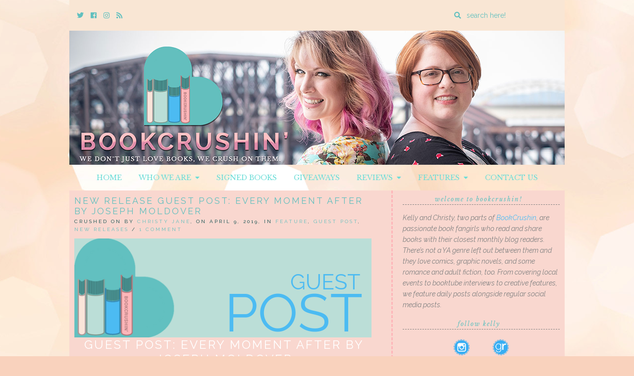

--- FILE ---
content_type: text/html; charset=UTF-8
request_url: https://bookcrushin.com/new-release-guest-post-every-moment-after-by-joseph-moldover/
body_size: 15044
content:
<!doctype html>

<html lang="en-US" class="no-js">

<head>
	<meta charset="utf-8">
	<meta http-equiv="X-UA-Compatible" content="IE=edge,chrome=1">

	<meta name="viewport" content="width=device-width">

	<link rel="pingback" href="https://bookcrushin.com/xmlrpc.php">

	<!-- wordpress head functions -->
	<meta name='robots' content='index, follow, max-image-preview:large, max-snippet:-1, max-video-preview:-1' />

	<!-- This site is optimized with the Yoast SEO plugin v24.5 - https://yoast.com/wordpress/plugins/seo/ -->
	<title>New Release Guest Post: Every Moment After by Joseph Moldover - BookCrushin</title>
	<link rel="canonical" href="https://bookcrushin.com/new-release-guest-post-every-moment-after-by-joseph-moldover/" />
	<meta property="og:locale" content="en_US" />
	<meta property="og:type" content="article" />
	<meta property="og:title" content="New Release Guest Post: Every Moment After by Joseph Moldover - BookCrushin" />
	<meta property="og:description" content="Guest Post: Every Moment After by Joseph Moldover Every Moment After by Joseph Moldover releases today and we are pleased to have Joseph on the blog today talking about his experience of writing fiction about someone else&#8217;s real life tragedy. Check out his thoughts below and add Every Moment After [&hellip;]" />
	<meta property="og:url" content="https://bookcrushin.com/new-release-guest-post-every-moment-after-by-joseph-moldover/" />
	<meta property="og:site_name" content="BookCrushin" />
	<meta property="article:publisher" content="https://www.facebook.com/BookCrushin/" />
	<meta property="article:published_time" content="2019-04-09T14:00:35+00:00" />
	<meta property="og:image" content="https://i0.wp.com/bookcrushin.com/wp-content/uploads/2019/04/everymomentafter.jpg?fit=317%2C475&ssl=1" />
	<meta property="og:image:width" content="317" />
	<meta property="og:image:height" content="475" />
	<meta property="og:image:type" content="image/jpeg" />
	<meta name="author" content="Christy Jane" />
	<meta name="twitter:card" content="summary_large_image" />
	<meta name="twitter:creator" content="@diamondxgirl" />
	<meta name="twitter:site" content="@bookcrushin" />
	<meta name="twitter:label1" content="Written by" />
	<meta name="twitter:data1" content="Christy Jane" />
	<meta name="twitter:label2" content="Est. reading time" />
	<meta name="twitter:data2" content="4 minutes" />
	<script type="application/ld+json" class="yoast-schema-graph">{"@context":"https://schema.org","@graph":[{"@type":"Article","@id":"https://bookcrushin.com/new-release-guest-post-every-moment-after-by-joseph-moldover/#article","isPartOf":{"@id":"https://bookcrushin.com/new-release-guest-post-every-moment-after-by-joseph-moldover/"},"author":{"name":"Christy Jane","@id":"https://bookcrushin.com/#/schema/person/54177bf65de5ebe257cb2463b1ab6168"},"headline":"New Release Guest Post: Every Moment After by Joseph Moldover","datePublished":"2019-04-09T14:00:35+00:00","mainEntityOfPage":{"@id":"https://bookcrushin.com/new-release-guest-post-every-moment-after-by-joseph-moldover/"},"wordCount":721,"publisher":{"@id":"https://bookcrushin.com/#organization"},"image":{"@id":"https://bookcrushin.com/new-release-guest-post-every-moment-after-by-joseph-moldover/#primaryimage"},"thumbnailUrl":"https://bookcrushin.com/wp-content/uploads/2019/04/everymomentafter.jpg","keywords":["Contemporary","guest post","New Release","YA","YA Contemporary","Young Adult","young adult contemporary"],"articleSection":["Feature","Guest Post","New Releases"],"inLanguage":"en-US"},{"@type":"WebPage","@id":"https://bookcrushin.com/new-release-guest-post-every-moment-after-by-joseph-moldover/","url":"https://bookcrushin.com/new-release-guest-post-every-moment-after-by-joseph-moldover/","name":"New Release Guest Post: Every Moment After by Joseph Moldover - BookCrushin","isPartOf":{"@id":"https://bookcrushin.com/#website"},"primaryImageOfPage":{"@id":"https://bookcrushin.com/new-release-guest-post-every-moment-after-by-joseph-moldover/#primaryimage"},"image":{"@id":"https://bookcrushin.com/new-release-guest-post-every-moment-after-by-joseph-moldover/#primaryimage"},"thumbnailUrl":"https://bookcrushin.com/wp-content/uploads/2019/04/everymomentafter.jpg","datePublished":"2019-04-09T14:00:35+00:00","breadcrumb":{"@id":"https://bookcrushin.com/new-release-guest-post-every-moment-after-by-joseph-moldover/#breadcrumb"},"inLanguage":"en-US","potentialAction":[{"@type":"ReadAction","target":["https://bookcrushin.com/new-release-guest-post-every-moment-after-by-joseph-moldover/"]}]},{"@type":"ImageObject","inLanguage":"en-US","@id":"https://bookcrushin.com/new-release-guest-post-every-moment-after-by-joseph-moldover/#primaryimage","url":"https://bookcrushin.com/wp-content/uploads/2019/04/everymomentafter.jpg","contentUrl":"https://bookcrushin.com/wp-content/uploads/2019/04/everymomentafter.jpg","width":317,"height":475},{"@type":"BreadcrumbList","@id":"https://bookcrushin.com/new-release-guest-post-every-moment-after-by-joseph-moldover/#breadcrumb","itemListElement":[{"@type":"ListItem","position":1,"name":"Home","item":"https://bookcrushin.com/"},{"@type":"ListItem","position":2,"name":"New Release Guest Post: Every Moment After by Joseph Moldover"}]},{"@type":"WebSite","@id":"https://bookcrushin.com/#website","url":"https://bookcrushin.com/","name":"BookCrushin","description":"We don&#039;t just LOVE books, we CRUSH on them!","publisher":{"@id":"https://bookcrushin.com/#organization"},"potentialAction":[{"@type":"SearchAction","target":{"@type":"EntryPoint","urlTemplate":"https://bookcrushin.com/?s={search_term_string}"},"query-input":{"@type":"PropertyValueSpecification","valueRequired":true,"valueName":"search_term_string"}}],"inLanguage":"en-US"},{"@type":"Organization","@id":"https://bookcrushin.com/#organization","name":"BookCrushin","url":"https://bookcrushin.com/","logo":{"@type":"ImageObject","inLanguage":"en-US","@id":"https://bookcrushin.com/#/schema/logo/image/","url":"https://i0.wp.com/bookcrushin.com/wp-content/uploads/2018/08/bookcrushin-logo-social.jpg?fit=1030%2C1009&ssl=1","contentUrl":"https://i0.wp.com/bookcrushin.com/wp-content/uploads/2018/08/bookcrushin-logo-social.jpg?fit=1030%2C1009&ssl=1","width":1030,"height":1009,"caption":"BookCrushin"},"image":{"@id":"https://bookcrushin.com/#/schema/logo/image/"},"sameAs":["https://www.facebook.com/BookCrushin/","https://x.com/bookcrushin","http://www.instagram.com/bookcrushin"]},{"@type":"Person","@id":"https://bookcrushin.com/#/schema/person/54177bf65de5ebe257cb2463b1ab6168","name":"Christy Jane","image":{"@type":"ImageObject","inLanguage":"en-US","@id":"https://bookcrushin.com/#/schema/person/image/","url":"https://secure.gravatar.com/avatar/4da9fcb424bf501478123252abbc3314?s=96&d=identicon&r=pg","contentUrl":"https://secure.gravatar.com/avatar/4da9fcb424bf501478123252abbc3314?s=96&d=identicon&r=pg","caption":"Christy Jane"},"description":"When I'm not devouring YA audiobooks like an EMP is about to hit, I spend my time fangirling over Supernatural, pop-punk music, and comics. I prefer stand-alones to series, contemporary to fantasy (but give me all the thrillers + sci-fi), Peeta to Gale, sour candy to chocolate, and comics by Kelly Thompson are an auto-pull at the comic shop (Isotope Comics is lit).","sameAs":["https://www.bookcrushin.com","instragram.com/diamondxgirl","https://x.com/diamondxgirl"],"url":"https://bookcrushin.com/author/diamondxgirl/"}]}</script>
	<!-- / Yoast SEO plugin. -->


<link rel='dns-prefetch' href='//secure.gravatar.com' />
<link rel='dns-prefetch' href='//stats.wp.com' />
<link rel='dns-prefetch' href='//use.fontawesome.com' />
<link rel='dns-prefetch' href='//fonts.googleapis.com' />
<link rel='dns-prefetch' href='//v0.wordpress.com' />
<link rel="alternate" type="application/rss+xml" title="BookCrushin &raquo; Feed" href="https://bookcrushin.com/feed/" />
<link rel="alternate" type="application/rss+xml" title="BookCrushin &raquo; Comments Feed" href="https://bookcrushin.com/comments/feed/" />
<link rel="alternate" type="application/rss+xml" title="BookCrushin &raquo; New Release Guest Post: Every Moment After by Joseph Moldover Comments Feed" href="https://bookcrushin.com/new-release-guest-post-every-moment-after-by-joseph-moldover/feed/" />
<script type="text/javascript">
/* <![CDATA[ */
window._wpemojiSettings = {"baseUrl":"https:\/\/s.w.org\/images\/core\/emoji\/15.0.3\/72x72\/","ext":".png","svgUrl":"https:\/\/s.w.org\/images\/core\/emoji\/15.0.3\/svg\/","svgExt":".svg","source":{"concatemoji":"https:\/\/bookcrushin.com\/wp-includes\/js\/wp-emoji-release.min.js?ver=fb51ed45810bbe60eb9ea387ff89c020"}};
/*! This file is auto-generated */
!function(i,n){var o,s,e;function c(e){try{var t={supportTests:e,timestamp:(new Date).valueOf()};sessionStorage.setItem(o,JSON.stringify(t))}catch(e){}}function p(e,t,n){e.clearRect(0,0,e.canvas.width,e.canvas.height),e.fillText(t,0,0);var t=new Uint32Array(e.getImageData(0,0,e.canvas.width,e.canvas.height).data),r=(e.clearRect(0,0,e.canvas.width,e.canvas.height),e.fillText(n,0,0),new Uint32Array(e.getImageData(0,0,e.canvas.width,e.canvas.height).data));return t.every(function(e,t){return e===r[t]})}function u(e,t,n){switch(t){case"flag":return n(e,"\ud83c\udff3\ufe0f\u200d\u26a7\ufe0f","\ud83c\udff3\ufe0f\u200b\u26a7\ufe0f")?!1:!n(e,"\ud83c\uddfa\ud83c\uddf3","\ud83c\uddfa\u200b\ud83c\uddf3")&&!n(e,"\ud83c\udff4\udb40\udc67\udb40\udc62\udb40\udc65\udb40\udc6e\udb40\udc67\udb40\udc7f","\ud83c\udff4\u200b\udb40\udc67\u200b\udb40\udc62\u200b\udb40\udc65\u200b\udb40\udc6e\u200b\udb40\udc67\u200b\udb40\udc7f");case"emoji":return!n(e,"\ud83d\udc26\u200d\u2b1b","\ud83d\udc26\u200b\u2b1b")}return!1}function f(e,t,n){var r="undefined"!=typeof WorkerGlobalScope&&self instanceof WorkerGlobalScope?new OffscreenCanvas(300,150):i.createElement("canvas"),a=r.getContext("2d",{willReadFrequently:!0}),o=(a.textBaseline="top",a.font="600 32px Arial",{});return e.forEach(function(e){o[e]=t(a,e,n)}),o}function t(e){var t=i.createElement("script");t.src=e,t.defer=!0,i.head.appendChild(t)}"undefined"!=typeof Promise&&(o="wpEmojiSettingsSupports",s=["flag","emoji"],n.supports={everything:!0,everythingExceptFlag:!0},e=new Promise(function(e){i.addEventListener("DOMContentLoaded",e,{once:!0})}),new Promise(function(t){var n=function(){try{var e=JSON.parse(sessionStorage.getItem(o));if("object"==typeof e&&"number"==typeof e.timestamp&&(new Date).valueOf()<e.timestamp+604800&&"object"==typeof e.supportTests)return e.supportTests}catch(e){}return null}();if(!n){if("undefined"!=typeof Worker&&"undefined"!=typeof OffscreenCanvas&&"undefined"!=typeof URL&&URL.createObjectURL&&"undefined"!=typeof Blob)try{var e="postMessage("+f.toString()+"("+[JSON.stringify(s),u.toString(),p.toString()].join(",")+"));",r=new Blob([e],{type:"text/javascript"}),a=new Worker(URL.createObjectURL(r),{name:"wpTestEmojiSupports"});return void(a.onmessage=function(e){c(n=e.data),a.terminate(),t(n)})}catch(e){}c(n=f(s,u,p))}t(n)}).then(function(e){for(var t in e)n.supports[t]=e[t],n.supports.everything=n.supports.everything&&n.supports[t],"flag"!==t&&(n.supports.everythingExceptFlag=n.supports.everythingExceptFlag&&n.supports[t]);n.supports.everythingExceptFlag=n.supports.everythingExceptFlag&&!n.supports.flag,n.DOMReady=!1,n.readyCallback=function(){n.DOMReady=!0}}).then(function(){return e}).then(function(){var e;n.supports.everything||(n.readyCallback(),(e=n.source||{}).concatemoji?t(e.concatemoji):e.wpemoji&&e.twemoji&&(t(e.twemoji),t(e.wpemoji)))}))}((window,document),window._wpemojiSettings);
/* ]]> */
</script>
<style id='wp-emoji-styles-inline-css' type='text/css'>

	img.wp-smiley, img.emoji {
		display: inline !important;
		border: none !important;
		box-shadow: none !important;
		height: 1em !important;
		width: 1em !important;
		margin: 0 0.07em !important;
		vertical-align: -0.1em !important;
		background: none !important;
		padding: 0 !important;
	}
</style>
<link rel='stylesheet' id='wp-block-library-css' href='https://bookcrushin.com/wp-includes/css/dist/block-library/style.min.css?ver=fb51ed45810bbe60eb9ea387ff89c020' type='text/css' media='all' />
<link rel='stylesheet' id='mediaelement-css' href='https://bookcrushin.com/wp-includes/js/mediaelement/mediaelementplayer-legacy.min.css?ver=4.2.17' type='text/css' media='all' />
<link rel='stylesheet' id='wp-mediaelement-css' href='https://bookcrushin.com/wp-includes/js/mediaelement/wp-mediaelement.min.css?ver=fb51ed45810bbe60eb9ea387ff89c020' type='text/css' media='all' />
<style id='jetpack-sharing-buttons-style-inline-css' type='text/css'>
.jetpack-sharing-buttons__services-list{display:flex;flex-direction:row;flex-wrap:wrap;gap:0;list-style-type:none;margin:5px;padding:0}.jetpack-sharing-buttons__services-list.has-small-icon-size{font-size:12px}.jetpack-sharing-buttons__services-list.has-normal-icon-size{font-size:16px}.jetpack-sharing-buttons__services-list.has-large-icon-size{font-size:24px}.jetpack-sharing-buttons__services-list.has-huge-icon-size{font-size:36px}@media print{.jetpack-sharing-buttons__services-list{display:none!important}}.editor-styles-wrapper .wp-block-jetpack-sharing-buttons{gap:0;padding-inline-start:0}ul.jetpack-sharing-buttons__services-list.has-background{padding:1.25em 2.375em}
</style>
<style id='classic-theme-styles-inline-css' type='text/css'>
/*! This file is auto-generated */
.wp-block-button__link{color:#fff;background-color:#32373c;border-radius:9999px;box-shadow:none;text-decoration:none;padding:calc(.667em + 2px) calc(1.333em + 2px);font-size:1.125em}.wp-block-file__button{background:#32373c;color:#fff;text-decoration:none}
</style>
<style id='global-styles-inline-css' type='text/css'>
body{--wp--preset--color--black: #000000;--wp--preset--color--cyan-bluish-gray: #abb8c3;--wp--preset--color--white: #ffffff;--wp--preset--color--pale-pink: #f78da7;--wp--preset--color--vivid-red: #cf2e2e;--wp--preset--color--luminous-vivid-orange: #ff6900;--wp--preset--color--luminous-vivid-amber: #fcb900;--wp--preset--color--light-green-cyan: #7bdcb5;--wp--preset--color--vivid-green-cyan: #00d084;--wp--preset--color--pale-cyan-blue: #8ed1fc;--wp--preset--color--vivid-cyan-blue: #0693e3;--wp--preset--color--vivid-purple: #9b51e0;--wp--preset--gradient--vivid-cyan-blue-to-vivid-purple: linear-gradient(135deg,rgba(6,147,227,1) 0%,rgb(155,81,224) 100%);--wp--preset--gradient--light-green-cyan-to-vivid-green-cyan: linear-gradient(135deg,rgb(122,220,180) 0%,rgb(0,208,130) 100%);--wp--preset--gradient--luminous-vivid-amber-to-luminous-vivid-orange: linear-gradient(135deg,rgba(252,185,0,1) 0%,rgba(255,105,0,1) 100%);--wp--preset--gradient--luminous-vivid-orange-to-vivid-red: linear-gradient(135deg,rgba(255,105,0,1) 0%,rgb(207,46,46) 100%);--wp--preset--gradient--very-light-gray-to-cyan-bluish-gray: linear-gradient(135deg,rgb(238,238,238) 0%,rgb(169,184,195) 100%);--wp--preset--gradient--cool-to-warm-spectrum: linear-gradient(135deg,rgb(74,234,220) 0%,rgb(151,120,209) 20%,rgb(207,42,186) 40%,rgb(238,44,130) 60%,rgb(251,105,98) 80%,rgb(254,248,76) 100%);--wp--preset--gradient--blush-light-purple: linear-gradient(135deg,rgb(255,206,236) 0%,rgb(152,150,240) 100%);--wp--preset--gradient--blush-bordeaux: linear-gradient(135deg,rgb(254,205,165) 0%,rgb(254,45,45) 50%,rgb(107,0,62) 100%);--wp--preset--gradient--luminous-dusk: linear-gradient(135deg,rgb(255,203,112) 0%,rgb(199,81,192) 50%,rgb(65,88,208) 100%);--wp--preset--gradient--pale-ocean: linear-gradient(135deg,rgb(255,245,203) 0%,rgb(182,227,212) 50%,rgb(51,167,181) 100%);--wp--preset--gradient--electric-grass: linear-gradient(135deg,rgb(202,248,128) 0%,rgb(113,206,126) 100%);--wp--preset--gradient--midnight: linear-gradient(135deg,rgb(2,3,129) 0%,rgb(40,116,252) 100%);--wp--preset--font-size--small: 13px;--wp--preset--font-size--medium: 20px;--wp--preset--font-size--large: 36px;--wp--preset--font-size--x-large: 42px;--wp--preset--spacing--20: 0.44rem;--wp--preset--spacing--30: 0.67rem;--wp--preset--spacing--40: 1rem;--wp--preset--spacing--50: 1.5rem;--wp--preset--spacing--60: 2.25rem;--wp--preset--spacing--70: 3.38rem;--wp--preset--spacing--80: 5.06rem;--wp--preset--shadow--natural: 6px 6px 9px rgba(0, 0, 0, 0.2);--wp--preset--shadow--deep: 12px 12px 50px rgba(0, 0, 0, 0.4);--wp--preset--shadow--sharp: 6px 6px 0px rgba(0, 0, 0, 0.2);--wp--preset--shadow--outlined: 6px 6px 0px -3px rgba(255, 255, 255, 1), 6px 6px rgba(0, 0, 0, 1);--wp--preset--shadow--crisp: 6px 6px 0px rgba(0, 0, 0, 1);}:where(.is-layout-flex){gap: 0.5em;}:where(.is-layout-grid){gap: 0.5em;}body .is-layout-flex{display: flex;}body .is-layout-flex{flex-wrap: wrap;align-items: center;}body .is-layout-flex > *{margin: 0;}body .is-layout-grid{display: grid;}body .is-layout-grid > *{margin: 0;}:where(.wp-block-columns.is-layout-flex){gap: 2em;}:where(.wp-block-columns.is-layout-grid){gap: 2em;}:where(.wp-block-post-template.is-layout-flex){gap: 1.25em;}:where(.wp-block-post-template.is-layout-grid){gap: 1.25em;}.has-black-color{color: var(--wp--preset--color--black) !important;}.has-cyan-bluish-gray-color{color: var(--wp--preset--color--cyan-bluish-gray) !important;}.has-white-color{color: var(--wp--preset--color--white) !important;}.has-pale-pink-color{color: var(--wp--preset--color--pale-pink) !important;}.has-vivid-red-color{color: var(--wp--preset--color--vivid-red) !important;}.has-luminous-vivid-orange-color{color: var(--wp--preset--color--luminous-vivid-orange) !important;}.has-luminous-vivid-amber-color{color: var(--wp--preset--color--luminous-vivid-amber) !important;}.has-light-green-cyan-color{color: var(--wp--preset--color--light-green-cyan) !important;}.has-vivid-green-cyan-color{color: var(--wp--preset--color--vivid-green-cyan) !important;}.has-pale-cyan-blue-color{color: var(--wp--preset--color--pale-cyan-blue) !important;}.has-vivid-cyan-blue-color{color: var(--wp--preset--color--vivid-cyan-blue) !important;}.has-vivid-purple-color{color: var(--wp--preset--color--vivid-purple) !important;}.has-black-background-color{background-color: var(--wp--preset--color--black) !important;}.has-cyan-bluish-gray-background-color{background-color: var(--wp--preset--color--cyan-bluish-gray) !important;}.has-white-background-color{background-color: var(--wp--preset--color--white) !important;}.has-pale-pink-background-color{background-color: var(--wp--preset--color--pale-pink) !important;}.has-vivid-red-background-color{background-color: var(--wp--preset--color--vivid-red) !important;}.has-luminous-vivid-orange-background-color{background-color: var(--wp--preset--color--luminous-vivid-orange) !important;}.has-luminous-vivid-amber-background-color{background-color: var(--wp--preset--color--luminous-vivid-amber) !important;}.has-light-green-cyan-background-color{background-color: var(--wp--preset--color--light-green-cyan) !important;}.has-vivid-green-cyan-background-color{background-color: var(--wp--preset--color--vivid-green-cyan) !important;}.has-pale-cyan-blue-background-color{background-color: var(--wp--preset--color--pale-cyan-blue) !important;}.has-vivid-cyan-blue-background-color{background-color: var(--wp--preset--color--vivid-cyan-blue) !important;}.has-vivid-purple-background-color{background-color: var(--wp--preset--color--vivid-purple) !important;}.has-black-border-color{border-color: var(--wp--preset--color--black) !important;}.has-cyan-bluish-gray-border-color{border-color: var(--wp--preset--color--cyan-bluish-gray) !important;}.has-white-border-color{border-color: var(--wp--preset--color--white) !important;}.has-pale-pink-border-color{border-color: var(--wp--preset--color--pale-pink) !important;}.has-vivid-red-border-color{border-color: var(--wp--preset--color--vivid-red) !important;}.has-luminous-vivid-orange-border-color{border-color: var(--wp--preset--color--luminous-vivid-orange) !important;}.has-luminous-vivid-amber-border-color{border-color: var(--wp--preset--color--luminous-vivid-amber) !important;}.has-light-green-cyan-border-color{border-color: var(--wp--preset--color--light-green-cyan) !important;}.has-vivid-green-cyan-border-color{border-color: var(--wp--preset--color--vivid-green-cyan) !important;}.has-pale-cyan-blue-border-color{border-color: var(--wp--preset--color--pale-cyan-blue) !important;}.has-vivid-cyan-blue-border-color{border-color: var(--wp--preset--color--vivid-cyan-blue) !important;}.has-vivid-purple-border-color{border-color: var(--wp--preset--color--vivid-purple) !important;}.has-vivid-cyan-blue-to-vivid-purple-gradient-background{background: var(--wp--preset--gradient--vivid-cyan-blue-to-vivid-purple) !important;}.has-light-green-cyan-to-vivid-green-cyan-gradient-background{background: var(--wp--preset--gradient--light-green-cyan-to-vivid-green-cyan) !important;}.has-luminous-vivid-amber-to-luminous-vivid-orange-gradient-background{background: var(--wp--preset--gradient--luminous-vivid-amber-to-luminous-vivid-orange) !important;}.has-luminous-vivid-orange-to-vivid-red-gradient-background{background: var(--wp--preset--gradient--luminous-vivid-orange-to-vivid-red) !important;}.has-very-light-gray-to-cyan-bluish-gray-gradient-background{background: var(--wp--preset--gradient--very-light-gray-to-cyan-bluish-gray) !important;}.has-cool-to-warm-spectrum-gradient-background{background: var(--wp--preset--gradient--cool-to-warm-spectrum) !important;}.has-blush-light-purple-gradient-background{background: var(--wp--preset--gradient--blush-light-purple) !important;}.has-blush-bordeaux-gradient-background{background: var(--wp--preset--gradient--blush-bordeaux) !important;}.has-luminous-dusk-gradient-background{background: var(--wp--preset--gradient--luminous-dusk) !important;}.has-pale-ocean-gradient-background{background: var(--wp--preset--gradient--pale-ocean) !important;}.has-electric-grass-gradient-background{background: var(--wp--preset--gradient--electric-grass) !important;}.has-midnight-gradient-background{background: var(--wp--preset--gradient--midnight) !important;}.has-small-font-size{font-size: var(--wp--preset--font-size--small) !important;}.has-medium-font-size{font-size: var(--wp--preset--font-size--medium) !important;}.has-large-font-size{font-size: var(--wp--preset--font-size--large) !important;}.has-x-large-font-size{font-size: var(--wp--preset--font-size--x-large) !important;}
.wp-block-navigation a:where(:not(.wp-element-button)){color: inherit;}
:where(.wp-block-post-template.is-layout-flex){gap: 1.25em;}:where(.wp-block-post-template.is-layout-grid){gap: 1.25em;}
:where(.wp-block-columns.is-layout-flex){gap: 2em;}:where(.wp-block-columns.is-layout-grid){gap: 2em;}
.wp-block-pullquote{font-size: 1.5em;line-height: 1.6;}
</style>
<link rel='stylesheet' id='collapscore-css-css' href='https://bookcrushin.com/wp-content/plugins/jquery-collapse-o-matic/css/core_style.css?ver=1.0' type='text/css' media='all' />
<link rel='stylesheet' id='collapseomatic-css-css' href='https://bookcrushin.com/wp-content/plugins/jquery-collapse-o-matic/css/light_style.css?ver=1.6' type='text/css' media='all' />
<link rel='stylesheet' id='ubb-front-end-styles-css' href='https://bookcrushin.com/wp-content/plugins/ultimate-book-blogger/assets/css/frontend.css?ver=3.6.2' type='text/css' media='all' />
<style id='ubb-front-end-styles-inline-css' type='text/css'>

			.star_rating {
				color: #61c0bf;
			}
			
		.ubb-content-warning {
			background: #61c0bf;
			color: #f9d2bd;
		}
		
		.ubb-about-author {
			background: #fae3d9;
			border: 0px none ;
			color: #848484;
		}
		
		.ubb-tabs ul li a {
			color: #787878;
		}

		.ubb-tabs li.ubb-active-link, .ubb-tabs-content {
			background: #f9e1d6;
			border: 2px dashed #ffb6b9;
		}
		
		.ubb-tabs li.ubb-active-link {
			border-bottom-color: #f9e1d6;
		}

		.ubb-tabs li.ubb-active-link a {
			color: #61c0bf;
		}

		.ubb-related-post:hover {
			background: #f9e9e5;
		}
		
		.ubb-spoiler .ubb-thespoil {
			background: #ffb6b9;
		}
		
</style>
<link rel='stylesheet' id='font-awesome-css' href='https://use.fontawesome.com/releases/v5.5.0/css/all.css?ver=5.5.0' type='text/css' media='all' />
<link rel='stylesheet' id='tweakme2-google-fonts-css' href='https://fonts.googleapis.com/css?family=Libre+Baskerville%3A400%2C400italic%7CRaleway%3A400%2C400italic%2C700%2C700italic%2C600%2C500&#038;ver=6.5.7' type='text/css' media='all' />
<link rel='stylesheet' id='bootstrap-css' href='https://bookcrushin.com/wp-content/themes/tweakme2/assets/css/bootstrap.min.css?ver=3.0' type='text/css' media='all' />
<link rel='stylesheet' id='tweakme2-css' href='https://bookcrushin.com/wp-content/themes/tweakme2/style.css?ver=2.3.0' type='text/css' media='all' />
<style id='tweakme2-inline-css' type='text/css'>
@media (min-width: 992px) { #main_content_wrap > .col-md-8 { width: 66%; } #main_content_wrap > .col-md-4 { width: 34%; } }
</style>
<link rel='stylesheet' id='tweakme2-custom-css-css' href='https://bookcrushin.com/wp-content/uploads/tweakme2/custom-css.css?ver=1769431014' type='text/css' media='all' />
<link rel='stylesheet' id='jetpack-subscriptions-css' href='https://bookcrushin.com/wp-content/plugins/jetpack/modules/subscriptions/subscriptions.css?ver=14.0' type='text/css' media='all' />
<link rel='stylesheet' id='sharedaddy-css' href='https://bookcrushin.com/wp-content/plugins/jetpack/modules/sharedaddy/sharing.css?ver=14.0' type='text/css' media='all' />
<link rel='stylesheet' id='social-logos-css' href='https://bookcrushin.com/wp-content/plugins/jetpack/_inc/social-logos/social-logos.min.css?ver=14.0' type='text/css' media='all' />
<script type="text/javascript" src="https://bookcrushin.com/wp-includes/js/jquery/jquery.min.js?ver=3.7.1" id="jquery-core-js"></script>
<script type="text/javascript" src="https://bookcrushin.com/wp-includes/js/jquery/jquery-migrate.min.js?ver=3.4.1" id="jquery-migrate-js"></script>
<link rel="https://api.w.org/" href="https://bookcrushin.com/wp-json/" /><link rel="alternate" type="application/json" href="https://bookcrushin.com/wp-json/wp/v2/posts/21290" /><link rel="EditURI" type="application/rsd+xml" title="RSD" href="https://bookcrushin.com/xmlrpc.php?rsd" />
<link rel="alternate" type="application/json+oembed" href="https://bookcrushin.com/wp-json/oembed/1.0/embed?url=https%3A%2F%2Fbookcrushin.com%2Fnew-release-guest-post-every-moment-after-by-joseph-moldover%2F" />
<link rel="alternate" type="text/xml+oembed" href="https://bookcrushin.com/wp-json/oembed/1.0/embed?url=https%3A%2F%2Fbookcrushin.com%2Fnew-release-guest-post-every-moment-after-by-joseph-moldover%2F&#038;format=xml" />
	<style>img#wpstats{display:none}</style>
		<meta name="p:domain_verify" content="4e93f9166c54cc495760695677e52bf7"/>
<link rel="icon" href="https://bookcrushin.com/wp-content/uploads/2018/08/cropped-Bookcrushin-Logo-32x32.png" sizes="32x32" />
<link rel="icon" href="https://bookcrushin.com/wp-content/uploads/2018/08/cropped-Bookcrushin-Logo-192x192.png" sizes="192x192" />
<link rel="apple-touch-icon" href="https://bookcrushin.com/wp-content/uploads/2018/08/cropped-Bookcrushin-Logo-180x180.png" />
<meta name="msapplication-TileImage" content="https://bookcrushin.com/wp-content/uploads/2018/08/cropped-Bookcrushin-Logo-270x270.png" />
	<!-- end of wordpress head -->

</head>

<body data-rsssl=1 class="post-template-default single single-post postid-21290 single-format-standard">


<div id="wrap">

	<div id="top-bar" class="container">
	<div class="top-bar-wrap">

		<div class="top-bar-section">	<ul class="tweakme2-social-media">
		<li><a href="https://twitter.com/bookcrushin" target="_blank"><span class="screen-reader-text">Twitter</span><i class="fab fa-twitter"></i></a></li>
<li><a href="https://www.facebook.com/bookcrushin" target="_blank"><span class="screen-reader-text">Cebook</span><i class="fab fa-facebook"></i></a></li>
<li><a href="https://www.instagram.com/bookcrushin" target="_blank"><span class="screen-reader-text">Instagram</span><i class="fab fa-instagram"></i></a></li>
<li><a href="https://bookcrush.in/feed/" target="_blank"><span class="screen-reader-text">Rss</span><i class="fa fa-rss"></i></a></li>	</ul>
	</div><div class="top-bar-section">					<form action="https://bookcrushin.com/" method="GET" class="relative">
						<label for="top-bar-search" class="screen-reader-text">Enter a search query</label>
						<i class="fa fa-search"></i>
						<input type="search" id="top-bar-search" name="s" placeholder="search here!" value="">
					</form>
					</div>
	</div>
</div>
					<header role="banner" id="top-header" class="text-center">
													<div class="site-logo text-center">
								<a href="https://bookcrushin.com"><img src="https://bookcrushin.com/wp-content/uploads/2018/08/Bookcrushin-Final-Banner.png" alt="BookCrushin"></a>
							</div>
												</header>
						<nav id="navbar-wrap-1" class="navbar navbar-creativewhim nav-centered" role="navigation">
		<div class="container">
			<div class="navbar-header nomargin">
				<button type="button" class="navbar-toggle" data-toggle="collapse" data-target="#navbar_1">
					<span class="sr-only">Toggle navigation</span>
					<span class="icon-bar"></span>
					<span class="icon-bar"></span>
					<span class="icon-bar"></span>
				</button>
			</div>
			<div id="navbar_1" class="collapse navbar-collapse">
				<ul id="menu-default" class="nav navbar-nav"><li id="menu-item-18058" class="menu-item menu-item-type-custom menu-item-object-custom menu-item-home menu-item-18058"><a href="https://bookcrushin.com/">Home</a></li>
<li id="menu-item-159" class="menu-item menu-item-type-post_type menu-item-object-page menu-item-has-children menu-item-159 dropdown"><a href="https://bookcrushin.com/about/" class="dropdown-toggle" data-toggle="dropdown">Who We Are &nbsp;<b class="fa fa-caret-down"></b></a>
<ul class="dropdown-menu">
	<li id="menu-item-18057" class="menu-item menu-item-type-post_type menu-item-object-page menu-item-18057"><a href="https://bookcrushin.com/about/">About Us</a></li>
	<li id="menu-item-157" class="menu-item menu-item-type-post_type menu-item-object-page menu-item-157"><a href="https://bookcrushin.com/review-policy/">Review Policy</a></li>
	<li id="menu-item-417" class="menu-item menu-item-type-post_type menu-item-object-page menu-item-417"><a href="https://bookcrushin.com/contact-us/">Contact Us</a></li>
</ul>
</li>
<li id="menu-item-38643" class="menu-item menu-item-type-post_type menu-item-object-page menu-item-38643"><a href="https://bookcrushin.com/where-to-buy-signed-books/">Signed Books</a></li>
<li id="menu-item-418" class="menu-item menu-item-type-taxonomy menu-item-object-category menu-item-418"><a href="https://bookcrushin.com/category/giveaways/">Giveaways</a></li>
<li id="menu-item-160" class="menu-item menu-item-type-taxonomy menu-item-object-category menu-item-has-children menu-item-160 dropdown"><a href="https://bookcrushin.com/category/reviews/" class="dropdown-toggle" data-toggle="dropdown">Reviews &nbsp;<b class="fa fa-caret-down"></b></a>
<ul class="dropdown-menu">
	<li id="menu-item-18108" class="menu-item menu-item-type-custom menu-item-object-custom menu-item-18108"><a href="https://bookcrushin.com/category/reviews">Recent Reviews</a></li>
	<li id="menu-item-28369" class="menu-item menu-item-type-custom menu-item-object-custom menu-item-28369"><a href="https://bookcrushin.com/tag/audiobook-review/">Audiobook Reviews</a></li>
	<li id="menu-item-18106" class="menu-item menu-item-type-post_type menu-item-object-page menu-item-18106"><a href="https://bookcrushin.com/reviews-by-title/">Reviews by Title</a></li>
	<li id="menu-item-18105" class="menu-item menu-item-type-post_type menu-item-object-page menu-item-18105"><a href="https://bookcrushin.com/reviews-by-author/">Reviews by Author</a></li>
	<li id="menu-item-18104" class="menu-item menu-item-type-post_type menu-item-object-page menu-item-18104"><a href="https://bookcrushin.com/sortable-archive/">Sortable Archive</a></li>
</ul>
</li>
<li id="menu-item-554" class="menu-item menu-item-type-custom menu-item-object-custom menu-item-has-children menu-item-554 dropdown"><a class="dropdown-toggle" data-toggle="dropdown">Features &nbsp;<b class="fa fa-caret-down"></b></a>
<ul class="dropdown-menu">
	<li id="menu-item-416" class="menu-item menu-item-type-taxonomy menu-item-object-category current-post-ancestor current-menu-parent current-post-parent menu-item-416"><a href="https://bookcrushin.com/category/new-releases/">New Releases</a></li>
	<li id="menu-item-12850" class="menu-item menu-item-type-taxonomy menu-item-object-category menu-item-12850"><a href="https://bookcrushin.com/category/cover-crush/">Cover Crush</a></li>
	<li id="menu-item-12851" class="menu-item menu-item-type-taxonomy menu-item-object-category menu-item-12851"><a href="https://bookcrushin.com/category/books-on-our-radar/">Books On Our Radar</a></li>
	<li id="menu-item-18952" class="menu-item menu-item-type-taxonomy menu-item-object-category menu-item-18952"><a href="https://bookcrushin.com/category/its-personal/">It&#8217;s Personal</a></li>
	<li id="menu-item-18953" class="menu-item menu-item-type-taxonomy menu-item-object-category menu-item-18953"><a href="https://bookcrushin.com/category/comics-graphic-novels/">Comic Crush</a></li>
	<li id="menu-item-14661" class="menu-item menu-item-type-taxonomy menu-item-object-category menu-item-14661"><a href="https://bookcrushin.com/category/reviews/book-rewind/">Book Rewind</a></li>
	<li id="menu-item-23575" class="menu-item menu-item-type-post_type menu-item-object-page menu-item-23575"><a href="https://bookcrushin.com/events-calendar/">Book Events</a></li>
	<li id="menu-item-12852" class="menu-item menu-item-type-taxonomy menu-item-object-category current-post-ancestor current-menu-parent current-post-parent menu-item-12852"><a href="https://bookcrushin.com/category/feature/">Features</a></li>
</ul>
</li>
<li id="menu-item-18012" class="menu-item menu-item-type-post_type menu-item-object-page menu-item-18012"><a href="https://bookcrushin.com/contact-us/">Contact Us</a></li>
</ul>			</div>
		</div>
	</nav>
	
	<div id="content" class="container">


	<div class="row nomargin" id="main_content_wrap">

		
		<main id="main" class="col-md-8 clearfix" role="main">

			
				<article id="post-21290" class="clear overflow-hidden single_post_page full-post post-21290 post type-post status-publish format-standard has-post-thumbnail hentry category-feature category-guest-post category-new-releases tag-contemporary tag-guest-post tag-new-release tag-ya tag-ya-contemporary tag-young-adult tag-young-adult-contemporary book-author-joseph-moldover book-publisher-hmh-books-for-young-readers">
							<header class="post_header">
						<h1 class="post-title entry-title">New Release Guest Post: Every Moment After by Joseph Moldover</h1>
					</header>
					<p class="meta">Crushed on by <a href="https://bookcrushin.com/author/diamondxgirl/">Christy Jane</a>, on April 9, 2019, in <a href="https://bookcrushin.com/category/feature/" title="View all posts in Feature">Feature</a>, <a href="https://bookcrushin.com/category/guest-post/" title="View all posts in Guest Post">Guest Post</a>, <a href="https://bookcrushin.com/category/new-releases/" title="View all posts in New Releases">New Releases</a> / <a href="https://bookcrushin.com/new-release-guest-post-every-moment-after-by-joseph-moldover/#comments">1 Comment</a></p>					<div class="post_content">
						
<figure class="wp-block-image"><img fetchpriority="high" decoding="async" width="600" height="200" src="https://bookcrushin.com/wp-content/uploads/2018/11/guestpost-banner.png" alt="" class="wp-image-19413" srcset="https://bookcrushin.com/wp-content/uploads/2018/11/guestpost-banner.png 600w, https://bookcrushin.com/wp-content/uploads/2018/11/guestpost-banner-300x100.png 300w" sizes="(max-width: 600px) 100vw, 600px" /></figure>



<h1 class="wp-block-heading" style="text-align:center">Guest Post: Every Moment After by Joseph Moldover</h1>



<p><strong><em>Every Moment After</em></strong> by Joseph Moldover releases today and we are pleased to have Joseph on the blog today talking about his experience of writing fiction about someone else&#8217;s real life tragedy. Check out his thoughts below and add <strong><em>Every Moment After</em></strong> to your TBR. I can&#8217;t wait for my copy to arrive. Thank you, Joe, for being vulnerable and sharing and to Sarah at <a href="http://theyabooktraveler.com/">The YA Book Traveler</a> for introducing us!<br><br></p>





<h2 class="wp-block-heading">Guest Post</h2>



<p style="text-align:center"><strong>Writing About Somebody Else’s Tragedy</strong><br>by Joseph Moldover &#8211; April 2019</p>



<p>When my debut novel, <em>Every
Moment After</em>, is published next week I’ll have all the feelings you would
expect a writer in my situation to have: excitement that my work is finally out
in the world, nervousness about appearing publicly, and hope that people will
actually read it. It’s a huge moment for any author. </p>



<p>I’ll also be experiencing something else, though. My novel
is about the distant aftermath of a school shooting. It joins the survivors
eleven years later, on the day of their high school graduation, and follows
them through the summer as they try to move beyond the shadows of a tragedy we
are all too familiar with. <em>Every Moment
After</em> is about the fictionalized experience of something that has happened
to real people, as imagined by a writer they have never met. </p>



<p>It’s a strange feeling to write about someone else’s
tragedy. It can feel overwhelming, uncomfortable, and intrusive. Novelist
Richard Russo tells a story about being approached by a reader from Littleton,
Colorado (where Columbine High School is located) after he published his novel <em>Empire Falls</em>, which features a high
school shooting. “How could you?” the reader demanded. How could he write about
something so unspeakably painful, something that had happened in a real
community, and put it between two covers, and sell it?</p>



<p>The answer, I think, is that it is the job of a writer to
find a way to tell stories that aren’t being told. Some of these stories may
evoke grief, or fear, or shame. They’re uncomfortable stories, which is why they’re
often avoided. In our country today we frequently limit ourselves to certain
stories about school shootings, and we only allow the stories to go on for so
long. We don’t like to follow them for years, for decades, and to fully grasp
the depth of the loss. </p>



<p>How do you tell a story like that? How do you write about
something when many of us (myself included) find it almost unbearably painful
to consider? One way is to write about the event’s impact in the community
around it. When Perseus set out to kill the Medusa he knew that anyone who
looked directly at her would turn to stone, so as he approached he focused on
her reflection in his shield. Similarly, in my book I don’t directly depict the
shooting itself; instead, I write about the way that it’s reflected in the
lives of those left behind, parents and friends and siblings and ordinary
members of the community many years later, long after the news crews have gone
home and stopped telling the story. </p>



<p>Ultimately, I don’t know how the story I have created will
be received by general readers and it would be dishonest to say that I don’t
worry about how it will be received by survivors of school shootings. I wrote <em>Every Moment After </em>with as much care and
respect as I could. I hope that it is received in that spirit: as a book
written with the belief that we must find a way to talk about this pain in
order to move beyond it. The characters in <em>Every
Moment After</em> are more than the tragedy they survived, but it is part of
their story. School shootings have become part of our society’s story, but that
doesn’t have to define us. If we can learn to discuss it, we can move on. </p>



<p><em>Joseph Moldover is a writer and a clinical psychologist. His novel, Every Moment After, will be published by Houghton Mifflin Harcourt on April 9, 2019. He is online at www.josephmoldover.com and @jmoldover. </em><br><br></p>



<p></p>
<div class="sharedaddy sd-sharing-enabled"><div class="robots-nocontent sd-block sd-social sd-social-icon sd-sharing"><h3 class="sd-title">Share this:</h3><div class="sd-content"><ul><li class="share-twitter"><a rel="nofollow noopener noreferrer" data-shared="sharing-twitter-21290" class="share-twitter sd-button share-icon no-text" href="https://bookcrushin.com/new-release-guest-post-every-moment-after-by-joseph-moldover/?share=twitter" target="_blank" title="Click to share on Twitter" ><span></span><span class="sharing-screen-reader-text">Click to share on Twitter (Opens in new window)</span></a></li><li class="share-facebook"><a rel="nofollow noopener noreferrer" data-shared="sharing-facebook-21290" class="share-facebook sd-button share-icon no-text" href="https://bookcrushin.com/new-release-guest-post-every-moment-after-by-joseph-moldover/?share=facebook" target="_blank" title="Click to share on Facebook" ><span></span><span class="sharing-screen-reader-text">Click to share on Facebook (Opens in new window)</span></a></li><li class="share-pinterest"><a rel="nofollow noopener noreferrer" data-shared="sharing-pinterest-21290" class="share-pinterest sd-button share-icon no-text" href="https://bookcrushin.com/new-release-guest-post-every-moment-after-by-joseph-moldover/?share=pinterest" target="_blank" title="Click to share on Pinterest" ><span></span><span class="sharing-screen-reader-text">Click to share on Pinterest (Opens in new window)</span></a></li><li class="share-tumblr"><a rel="nofollow noopener noreferrer" data-shared="" class="share-tumblr sd-button share-icon no-text" href="https://bookcrushin.com/new-release-guest-post-every-moment-after-by-joseph-moldover/?share=tumblr" target="_blank" title="Click to share on Tumblr" ><span></span><span class="sharing-screen-reader-text">Click to share on Tumblr (Opens in new window)</span></a></li><li class="share-end"></li></ul></div></div></div>		
		<div class="ubb-tabs">
			<div class="ubb-tabs-nav">
				<ul>
					<li class="ubb-active-link"><a href="#ubb-related-related"><span>Related Posts</span></a></li><li><a href="#ubb-related-book-author"><span>By Joseph Moldover</span></a></li>				</ul>
			</div>

			<div class="ubb-tabs-content">
				<div id="ubb-related-related" class="ubb-related-posts ubb-tab-active">			<div class="ubb-related-post">
				<a href="https://bookcrushin.com/audiobook-book-rewind-review-fatal-throne-by-various-authors/"><img width="150" height="150" src="https://bookcrushin.com/wp-content/uploads/2018/09/36554832._SX315_-150x150.jpg" class="attachment-thumbnail size-thumbnail wp-post-image" alt="" /></a>				<div class="ubb-related-post-title">
					<a href="https://bookcrushin.com/audiobook-book-rewind-review-fatal-throne-by-various-authors/">Audiobook Book Rewind Review: Fatal Throne by Various Authors</a>
				</div>
			</div>
						<div class="ubb-related-post">
				<a href="https://bookcrushin.com/new-release-tuesday-ya-new-releases-january-20th-2026/"><img width="150" height="150" src="https://bookcrushin.com/wp-content/uploads/2026/01/227786697._SX315_-150x150.jpg" class="attachment-thumbnail size-thumbnail wp-post-image" alt="" /></a>				<div class="ubb-related-post-title">
					<a href="https://bookcrushin.com/new-release-tuesday-ya-new-releases-january-20th-2026/">New Release Tuesday: YA New Releases January 20th 2026</a>
				</div>
			</div>
						<div class="ubb-related-post">
				<a href="https://bookcrushin.com/blog-tour-book-look-soul-of-a-gentleman-witch-by-david-ferraro/"><img width="150" height="150" src="https://bookcrushin.com/wp-content/uploads/2026/01/9798890033826-150x150.webp" class="attachment-thumbnail size-thumbnail wp-post-image" alt="" /></a>				<div class="ubb-related-post-title">
					<a href="https://bookcrushin.com/blog-tour-book-look-soul-of-a-gentleman-witch-by-david-ferraro/">Blog Tour &amp; Book Look: Soul of a Gentleman Witch by David Ferraro</a>
				</div>
			</div>
						<div class="ubb-related-post">
				<a href="https://bookcrushin.com/arc-review-better-the-devil-by-erik-j-brown/"><img width="150" height="150" src="https://bookcrushin.com/wp-content/uploads/2026/01/231692461._SX315_-150x150.jpg" class="attachment-thumbnail size-thumbnail wp-post-image" alt="" /></a>				<div class="ubb-related-post-title">
					<a href="https://bookcrushin.com/arc-review-better-the-devil-by-erik-j-brown/">ARC Review: Better the Devil by Erik J. Brown</a>
				</div>
			</div>
						<div class="ubb-related-post">
				<a href="https://bookcrushin.com/blog-tour-book-look-i-in-the-shadows-by-tori-bovalino/"><img width="150" height="150" src="https://bookcrushin.com/wp-content/uploads/2026/01/i-in-the-shadows-150x150.webp" class="attachment-thumbnail size-thumbnail wp-post-image" alt="" /></a>				<div class="ubb-related-post-title">
					<a href="https://bookcrushin.com/blog-tour-book-look-i-in-the-shadows-by-tori-bovalino/">Blog Tour &amp; Book Look: I, in the Shadows by Tori Bovalino</a>
				</div>
			</div>
			</div><div id="ubb-related-book-author" class="ubb-related-posts">			<div class="ubb-related-post">
				<a href="https://bookcrushin.com/new-release-tuesday-ya-new-releases-october-29th-2024/"><img width="150" height="150" src="https://bookcrushin.com/wp-content/uploads/2024/10/196407963._SX315_-150x150.jpg" class="attachment-thumbnail size-thumbnail wp-post-image" alt="" /></a>				<div class="ubb-related-post-title">
					<a href="https://bookcrushin.com/new-release-tuesday-ya-new-releases-october-29th-2024/">New Release Tuesday: YA New Releases October 29th 2024</a>
				</div>
			</div>
						<div class="ubb-related-post">
				<a href="https://bookcrushin.com/new-release-tuesday-ya-new-releases-april-9th-2019/"><img width="150" height="150" src="https://bookcrushin.com/wp-content/uploads/2019/04/descendant-150x150.jpg" class="attachment-thumbnail size-thumbnail wp-post-image" alt="" /></a>				<div class="ubb-related-post-title">
					<a href="https://bookcrushin.com/new-release-tuesday-ya-new-releases-april-9th-2019/">New Release Tuesday: YA New Releases April 9th 2019</a>
				</div>
			</div>
			</div>			</div>
		</div>
							</div>
					<p class="meta">Tags: <a href="https://bookcrushin.com/tag/contemporary/" rel="tag">Contemporary</a>, <a href="https://bookcrushin.com/tag/guest-post/" rel="tag">guest post</a>, <a href="https://bookcrushin.com/tag/new-release/" rel="tag">New Release</a>, <a href="https://bookcrushin.com/tag/ya/" rel="tag">YA</a>, <a href="https://bookcrushin.com/tag/ya-contemporary/" rel="tag">YA Contemporary</a>, <a href="https://bookcrushin.com/tag/young-adult/" rel="tag">Young Adult</a>, <a href="https://bookcrushin.com/tag/young-adult-contemporary/" rel="tag">young adult contemporary</a></p><div class="divider"><hr></div>					<div class="row">
						<div class="col-md-6">
							&laquo; <a href="https://bookcrushin.com/new-release-tuesday-ya-new-releases-april-9th-2019/" rel="prev">New Release Tuesday: YA New Releases April 9th 2019</a>						</div>

						<div class="col-md-6 text-right">
							<a href="https://bookcrushin.com/co-review-the-princess-and-the-fangirl-by-ashley-poston/" rel="next">Co-Review: The Princess and the Fangirl by Ashley Poston</a> &raquo;						</div>
					</div>
						</article>

	<h3 id="comments">
		One response to &ldquo;<span>New Release Guest Post: Every Moment After by Joseph Moldover</span>&rdquo;	</h3>

	<ol class="commentlist">
			<li class="comment even thread-even depth-1">
	<article id="comment-10459" class="comment-wrap">

		
		<div class="comment-avatar-wrap alignleft"><img alt='' src='https://secure.gravatar.com/avatar/6f82f84a5289e1f51aaa30d4a7f35a28?s=42&#038;d=identicon&#038;r=pg' srcset='https://secure.gravatar.com/avatar/6f82f84a5289e1f51aaa30d4a7f35a28?s=84&#038;d=identicon&#038;r=pg 2x' class='avatar avatar-42 photo' height='42' width='42' loading='lazy' decoding='async'/></div>					<div class="commenter_name">
						<a href="http://booksandladders.co.uk" class="url" rel="ugc external nofollow">Jamie @ Books and Ladders</a>					</div>
					<p>This is such a great guest post! Thank you so much for sharing it &#8211; and for giving me more information about the upcoming release! I am going to put in my request to the library now so I can get a copy!</p>
					<time class="comment_time" datetime="2019-04-9">
						<a href="https://bookcrushin.com/new-release-guest-post-every-moment-after-by-joseph-moldover/#comment-10459">April 9, 2019, 2:18 pm</a>
					</time>
										<div class="comment_reply_wrap alignright">
											</div>
						</article>
	<!-- </li> is added by wordpress automatically -->
	</li><!-- #comment-## -->
	</ol>


			
		</main>

				<aside id="right_sidebar" class="sidebar col-md-4" role="complementary">

			
			<div id="text-17" class="widget widget_text"><h4 class="widgettitle widget-title">Welcome to BookCrushin!</h4>			<div class="textwidget"><p class="p1"><i>Kelly and Christy, two parts of </i><a href="https://www.bookcrushin.com/"><span class="s1"><i>BookCrushin</i></span></a><i>, are passionate book fangirls who read and share books with their closest monthly blog readers. There&#8217;s not a YA genre left out between them and they love comics, graphic novels, and some romance and adult fiction, too. From covering local events to booktube interviews to creative features, we feature daily posts alongside regular social media posts. </i></p>
</div>
		</div><div id="ubb_social_media_widget-2" class="widget UBB-socialMediaWidget"><h4 class="widgettitle widget-title">Follow Kelly</h4>		<ul class="ubb-followers">
							<li>
					<a href="http://instagram.com/bookcrushin" target="_blank">

													<img
								src="https://bookcrushin.com/wp-content/plugins/ultimate-book-blogger/assets/images/social-media/circle_blue/instagram.png"
								alt="Instagram"
															>
						
													<span class="follower-count">4649</span>
							<span class="follower-label">Followers</span>
						
					</a>
				</li>
								<li>
					<a href="https://www.goodreads.com/artichoke8" target="_blank">

													<img
								src="https://bookcrushin.com/wp-content/plugins/ultimate-book-blogger/assets/images/social-media/circle_blue/goodreads.png"
								alt="Goodreads"
															>
						
													<span class="follower-count">1050</span>
							<span class="follower-label">Followers</span>
						
					</a>
				</li>
						</ul>
		</div><div id="ubb_social_media_widget-3" class="widget UBB-socialMediaWidget"><h4 class="widgettitle widget-title">Follow Christy</h4>		<ul class="ubb-followers">
							<li>
					<a href="http://instagram.com/diamondxgirl" target="_blank">

													<img
								src="https://bookcrushin.com/wp-content/plugins/ultimate-book-blogger/assets/images/social-media/circle_blue/instagram.png"
								alt="Instagram"
															>
						
													<span class="follower-count">10170</span>
							<span class="follower-label">Followers</span>
						
					</a>
				</li>
								<li>
					<a href="https://www.goodreads.com/diamondxgirl" target="_blank">

													<img
								src="https://bookcrushin.com/wp-content/plugins/ultimate-book-blogger/assets/images/social-media/circle_blue/goodreads.png"
								alt="Goodreads"
															>
						
													<span class="follower-count">375</span>
							<span class="follower-label">Followers</span>
						
					</a>
				</li>
						</ul>
		</div><div id="blog_subscription-3" class="widget widget_blog_subscription jetpack_subscription_widget"><h4 class="widgettitle widget-title">Subscribe to BookCrushin</h4>
			<div class="wp-block-jetpack-subscriptions__container">
			<form action="#" method="post" accept-charset="utf-8" id="subscribe-blog-blog_subscription-3"
				data-blog="53412269"
				data-post_access_level="everybody" >
									<div id="subscribe-text"><p>Enter your email address to subscribe to this blog and receive notifications of new posts by email.</p>
</div>
										<p id="subscribe-email">
						<label id="jetpack-subscribe-label"
							class="screen-reader-text"
							for="subscribe-field-blog_subscription-3">
							Email Address						</label>
						<input type="email" name="email" required="required"
																					value=""
							id="subscribe-field-blog_subscription-3"
							placeholder="Email Address"
						/>
					</p>

					<p id="subscribe-submit"
											>
						<input type="hidden" name="action" value="subscribe"/>
						<input type="hidden" name="source" value="https://bookcrushin.com/new-release-guest-post-every-moment-after-by-joseph-moldover/"/>
						<input type="hidden" name="sub-type" value="widget"/>
						<input type="hidden" name="redirect_fragment" value="subscribe-blog-blog_subscription-3"/>
						<input type="hidden" id="_wpnonce" name="_wpnonce" value="4ad8749901" /><input type="hidden" name="_wp_http_referer" value="/new-release-guest-post-every-moment-after-by-joseph-moldover/" />						<button type="submit"
															class="wp-block-button__link"
																					name="jetpack_subscriptions_widget"
						>
							Subscribe						</button>
					</p>
							</form>
						</div>
			
</div><div id="block-2" class="widget widget_block"><a class="wordpress-follow-button" href="https://bookcrushin.com" data-blog="https://bookcrushin.com" data-lang="en">Follow BookCrushin on WordPress.com</a>
<script type="text/javascript">(function(d){var f = d.getElementsByTagName('SCRIPT')[0], p = d.createElement('SCRIPT');p.type = 'text/javascript';p.async = true;p.src = '//widgets.wp.com/platform.js';f.parentNode.insertBefore(p,f);}(document));</script></div><div id="custom_html-2" class="widget_text widget widget_custom_html"><h4 class="widgettitle widget-title">Support Us!</h4><div class="textwidget custom-html-widget"><script type='text/javascript' src='https://ko-fi.com/widgets/widget_2.js'></script><script type='text/javascript'>kofiwidget2.init('Support Me on Ko-fi', '#29abe0', 'Q5Q43GC8D');kofiwidget2.draw();</script> 
<p>
</p>

<p>
</p>
<a href="https://bookshop.org/lists/holiday-reads-c4a7bd60-0145-43b9-bf4c-022b4926168d"><img src="https://bookcrushin.com/wp-content/uploads/2025/12/Screenshot-2025-12-01-162853-e1764624680567.png" alt="BookShop.org"></a>

			<br>	
		<br>	
<!
<!		-- START ADVERTISER: Libro.fm (US) from awin.com -->

				<a rel="sponsored" href="https://www.awin1.com/cread.php?s=4533136&v=25361&q=475126&r=1922693">
				<img src="https://www.awin1.com/cshow.php?s=4533136&v=25361&q=475126&r=1922693" border="0" alt="Libro.fm"></a>

			<!-- END ADVERTISER: Libro.fm (US) from awin.com -->


</div></div>
		</aside>
	
	</div>


</div> <!-- end #content -->


	<footer id="footer">
		<div class="container">

			
				<div id="footer_widgets" class="footer-widget-columns-3">
					<div id="block-4" class="widget widget_block">
<!-- START ADVERTISER: Libro.fm (US) from awin.com -->

<a rel="sponsored" href="https://www.awin1.com/cread.php?s=2961246&v=25361&q=420396&r=1922693">
    <img decoding="async" src="https://www.awin1.com/cshow.php?s=2961246&v=25361&q=420396&r=1922693" border="0">
</a>

<!-- END ADVERTISER: Libro.fm (US) from awin.com -->
</div>				</div>

			
			
						<div class="text-center">
							</div>

			<div class="attribution attribution-split">
				<span id="tweakme2-copyright">Copyright &copy; 2026 BookCrushin.</span>				<span id="tweakme2-credits">
					<a href="https://shop.nosegraze.com/product/tweak-me-v2/" target="_blank" rel="nofollow">Tweak Me theme</a> by <a href="https://shop.nosegraze.com" target="_blank" rel="nofollow">Nose Graze</a>				</span>

				<a class="wordpress-follow-button" href="https://bookcrushin.com" data-blog="https://bookcrushin.com" data-lang="en">Follow BookCrushin on WordPress.com</a>
<script type="text/javascript">(function(d){var f = d.getElementsByTagName('SCRIPT')[0], p = d.createElement('SCRIPT');p.type = 'text/javascript';p.async = true;p.src = '//widgets.wp.com/platform.js';f.parentNode.insertBefore(p,f);}(document));</script>			</div>
		</div>
	</footer>


</div> <!-- end #wrap -->

	<div style="display:none">
			<div class="grofile-hash-map-6f82f84a5289e1f51aaa30d4a7f35a28">
		</div>
		</div>
		
	<script type="text/javascript">
		window.WPCOM_sharing_counts = {"https:\/\/bookcrushin.com\/new-release-guest-post-every-moment-after-by-joseph-moldover\/":21290};
	</script>
						<script type="text/javascript" id="collapseomatic-js-js-before">
/* <![CDATA[ */
const com_options = {"colomatduration":"fast","colomatslideEffect":"slideFade","colomatpauseInit":"","colomattouchstart":""}
/* ]]> */
</script>
<script type="text/javascript" src="https://bookcrushin.com/wp-content/plugins/jquery-collapse-o-matic/js/collapse.js?ver=1.7.2" id="collapseomatic-js-js"></script>
<script type="text/javascript" id="ubb-front-end-scripts-js-extra">
/* <![CDATA[ */
var UBB = {"read_more_chars":"150"};
/* ]]> */
</script>
<script type="text/javascript" src="https://bookcrushin.com/wp-content/plugins/ultimate-book-blogger/assets/js/frontend.min.js?ver=3.6.2" id="ubb-front-end-scripts-js"></script>
<script type="text/javascript" src="https://bookcrushin.com/wp-content/themes/tweakme2/assets/js/bootstrap.min.js?ver=3.0" id="bootstrap-js"></script>
<script type="text/javascript" src="https://bookcrushin.com/wp-content/themes/tweakme2/assets/js/scripts.js?ver=2.3.0" id="tweakme2-scripts-js"></script>
<script type="text/javascript" src="https://secure.gravatar.com/js/gprofiles.js?ver=202605" id="grofiles-cards-js"></script>
<script type="text/javascript" id="wpgroho-js-extra">
/* <![CDATA[ */
var WPGroHo = {"my_hash":""};
/* ]]> */
</script>
<script type="text/javascript" src="https://bookcrushin.com/wp-content/plugins/jetpack/modules/wpgroho.js?ver=14.0" id="wpgroho-js"></script>
<script type="text/javascript" src="https://stats.wp.com/e-202605.js" id="jetpack-stats-js" data-wp-strategy="defer"></script>
<script type="text/javascript" id="jetpack-stats-js-after">
/* <![CDATA[ */
_stq = window._stq || [];
_stq.push([ "view", JSON.parse("{\"v\":\"ext\",\"blog\":\"53412269\",\"post\":\"21290\",\"tz\":\"-5\",\"srv\":\"bookcrushin.com\",\"j\":\"1:14.0\"}") ]);
_stq.push([ "clickTrackerInit", "53412269", "21290" ]);
/* ]]> */
</script>
<script type="text/javascript" id="sharing-js-js-extra">
/* <![CDATA[ */
var sharing_js_options = {"lang":"en","counts":"1","is_stats_active":"1"};
/* ]]> */
</script>
<script type="text/javascript" src="https://bookcrushin.com/wp-content/plugins/jetpack/_inc/build/sharedaddy/sharing.min.js?ver=14.0" id="sharing-js-js"></script>
<script type="text/javascript" id="sharing-js-js-after">
/* <![CDATA[ */
var windowOpen;
			( function () {
				function matches( el, sel ) {
					return !! (
						el.matches && el.matches( sel ) ||
						el.msMatchesSelector && el.msMatchesSelector( sel )
					);
				}

				document.body.addEventListener( 'click', function ( event ) {
					if ( ! event.target ) {
						return;
					}

					var el;
					if ( matches( event.target, 'a.share-twitter' ) ) {
						el = event.target;
					} else if ( event.target.parentNode && matches( event.target.parentNode, 'a.share-twitter' ) ) {
						el = event.target.parentNode;
					}

					if ( el ) {
						event.preventDefault();

						// If there's another sharing window open, close it.
						if ( typeof windowOpen !== 'undefined' ) {
							windowOpen.close();
						}
						windowOpen = window.open( el.getAttribute( 'href' ), 'wpcomtwitter', 'menubar=1,resizable=1,width=600,height=350' );
						return false;
					}
				} );
			} )();
var windowOpen;
			( function () {
				function matches( el, sel ) {
					return !! (
						el.matches && el.matches( sel ) ||
						el.msMatchesSelector && el.msMatchesSelector( sel )
					);
				}

				document.body.addEventListener( 'click', function ( event ) {
					if ( ! event.target ) {
						return;
					}

					var el;
					if ( matches( event.target, 'a.share-facebook' ) ) {
						el = event.target;
					} else if ( event.target.parentNode && matches( event.target.parentNode, 'a.share-facebook' ) ) {
						el = event.target.parentNode;
					}

					if ( el ) {
						event.preventDefault();

						// If there's another sharing window open, close it.
						if ( typeof windowOpen !== 'undefined' ) {
							windowOpen.close();
						}
						windowOpen = window.open( el.getAttribute( 'href' ), 'wpcomfacebook', 'menubar=1,resizable=1,width=600,height=400' );
						return false;
					}
				} );
			} )();
var windowOpen;
			( function () {
				function matches( el, sel ) {
					return !! (
						el.matches && el.matches( sel ) ||
						el.msMatchesSelector && el.msMatchesSelector( sel )
					);
				}

				document.body.addEventListener( 'click', function ( event ) {
					if ( ! event.target ) {
						return;
					}

					var el;
					if ( matches( event.target, 'a.share-tumblr' ) ) {
						el = event.target;
					} else if ( event.target.parentNode && matches( event.target.parentNode, 'a.share-tumblr' ) ) {
						el = event.target.parentNode;
					}

					if ( el ) {
						event.preventDefault();

						// If there's another sharing window open, close it.
						if ( typeof windowOpen !== 'undefined' ) {
							windowOpen.close();
						}
						windowOpen = window.open( el.getAttribute( 'href' ), 'wpcomtumblr', 'menubar=1,resizable=1,width=450,height=450' );
						return false;
					}
				} );
			} )();
/* ]]> */
</script>

</body>

</html>